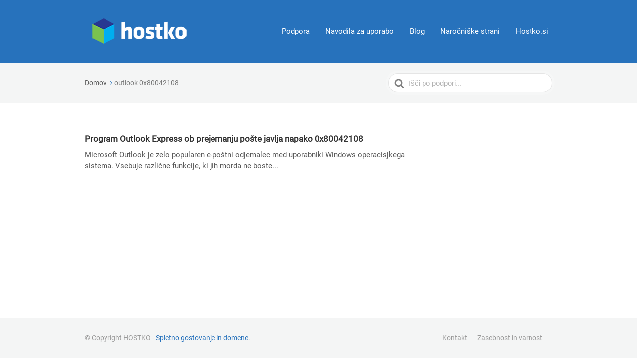

--- FILE ---
content_type: text/html; charset=UTF-8
request_url: https://www.hostko.si/podpora/article-tags/outlook-0x80042108/
body_size: 12079
content:
<!DOCTYPE html><html lang="sl-SI" prefix="og: https://ogp.me/ns#"><head><script data-no-optimize="1">var litespeed_docref=sessionStorage.getItem("litespeed_docref");litespeed_docref&&(Object.defineProperty(document,"referrer",{get:function(){return litespeed_docref}}),sessionStorage.removeItem("litespeed_docref"));</script> <meta http-equiv="x-ua-compatible" content="ie=edge"><meta charset="UTF-8" /><meta name="viewport" content="width=device-width, initial-scale=1"><link rel="profile" href="http://gmpg.org/xfn/11" /><title>outlook 0x80042108 arhivi &bull; Podpora - Podporne strani Hostko.si</title><meta name="robots" content="follow, index, max-snippet:-1, max-video-preview:-1, max-image-preview:large"/><link rel="canonical" href="https://www.hostko.si/podpora/article-tags/outlook-0x80042108/" /><meta property="og:locale" content="sl_SI" /><meta property="og:type" content="article" /><meta property="og:title" content="outlook 0x80042108 arhivi &bull; Podpora - Podporne strani Hostko.si" /><meta property="og:url" content="https://www.hostko.si/podpora/article-tags/outlook-0x80042108/" /><meta property="og:site_name" content="Podpora - Hostko.si Podpora" /><meta property="article:publisher" content="https://www.facebook.com/hostko" /><meta name="twitter:card" content="summary" /><meta name="twitter:title" content="outlook 0x80042108 arhivi &bull; Podpora - Podporne strani Hostko.si" /><meta name="twitter:site" content="@hostko" /> <script type="application/ld+json" class="rank-math-schema">{"@context":"https://schema.org","@graph":[{"@type":"Place","@id":"https://www.hostko.si/podpora/#place","address":{"@type":"PostalAddress","streetAddress":"Raj\u0161pova ulica 22","addressLocality":"Ptuj","addressRegion":"Slovenia","postalCode":"2250","addressCountry":"SI"}},{"@type":"Organization","@id":"https://www.hostko.si/podpora/#organization","name":"Gostovanje in domene HOSTKO","url":"https://www.hostko.si/podpora","sameAs":["https://www.facebook.com/hostko","https://twitter.com/hostko"],"address":{"@type":"PostalAddress","streetAddress":"Raj\u0161pova ulica 22","addressLocality":"Ptuj","addressRegion":"Slovenia","postalCode":"2250","addressCountry":"SI"},"logo":{"@type":"ImageObject","@id":"https://www.hostko.si/podpora/#logo","url":"https://hpodpora.b-cdn.net/wp-content/uploads/2019/11/hostko-sitepad.png","contentUrl":"https://hpodpora.b-cdn.net/wp-content/uploads/2019/11/hostko-sitepad.png","caption":"Podpora - Hostko.si Podpora","inLanguage":"sl-SI","width":"100","height":"88"},"location":{"@id":"https://www.hostko.si/podpora/#place"}},{"@type":"WebSite","@id":"https://www.hostko.si/podpora/#website","url":"https://www.hostko.si/podpora","name":"Podpora - Hostko.si Podpora","alternateName":"Hostko podpora - Hostko.si","publisher":{"@id":"https://www.hostko.si/podpora/#organization"},"inLanguage":"sl-SI"},{"@type":"BreadcrumbList","@id":"https://www.hostko.si/podpora/article-tags/outlook-0x80042108/#breadcrumb","itemListElement":[{"@type":"ListItem","position":"1","item":{"@id":"https://www.hostko.si/podpora","name":"Domov"}},{"@type":"ListItem","position":"2","item":{"@id":"https://www.hostko.si/podpora/article-tags/outlook-0x80042108/","name":"outlook 0x80042108"}}]},{"@type":"CollectionPage","@id":"https://www.hostko.si/podpora/article-tags/outlook-0x80042108/#webpage","url":"https://www.hostko.si/podpora/article-tags/outlook-0x80042108/","name":"outlook 0x80042108 arhivi &bull; Podpora - Podporne strani Hostko.si","isPartOf":{"@id":"https://www.hostko.si/podpora/#website"},"inLanguage":"sl-SI","breadcrumb":{"@id":"https://www.hostko.si/podpora/article-tags/outlook-0x80042108/#breadcrumb"}}]}</script> <link rel='preconnect' href='https://hpodpora.b-cdn.net' /><link rel="alternate" type="application/rss+xml" title="Podpora - Podporne strani Hostko.si &raquo; Vir" href="https://www.hostko.si/podpora/feed/" /><link rel="alternate" type="application/rss+xml" title="Podpora - Podporne strani Hostko.si &raquo; Vir komentarjev" href="https://www.hostko.si/podpora/comments/feed/" /><link rel="alternate" type="application/rss+xml" title="Podpora - Podporne strani Hostko.si &raquo; outlook 0x80042108 Article Tag Vir" href="https://www.hostko.si/podpora/article-tags/outlook-0x80042108/feed/" /><style id="litespeed-ccss">:root{--wp-admin-theme-color:#007cba;--wp-admin-theme-color-darker-10:#006ba1;--wp-admin-theme-color-darker-20:#005a87;--wp-admin-border-width-focus:2px}@media (-webkit-min-device-pixel-ratio:2),(min-resolution:192dpi){:root{--wp-admin-border-width-focus:1.5px}}:root{--wp-admin-theme-color:#007cba;--wp-admin-theme-color-darker-10:#006ba1;--wp-admin-theme-color-darker-20:#005a87;--wp-admin-border-width-focus:2px}@media (-webkit-min-device-pixel-ratio:2),(min-resolution:192dpi){:root{--wp-admin-border-width-focus:1.5px}}:root{--wp-admin-theme-color:#007cba;--wp-admin-theme-color-darker-10:#006ba1;--wp-admin-theme-color-darker-20:#005a87;--wp-admin-border-width-focus:2px}@media (-webkit-min-device-pixel-ratio:2),(min-resolution:192dpi){:root{--wp-admin-border-width-focus:1.5px}}:root{--wp-admin-theme-color:#007cba;--wp-admin-theme-color-darker-10:#006ba1;--wp-admin-theme-color-darker-20:#005a87;--wp-admin-border-width-focus:2px}@media (-webkit-min-device-pixel-ratio:2),(min-resolution:192dpi){:root{--wp-admin-border-width-focus:1.5px}}:root{--wp-admin-theme-color:#007cba;--wp-admin-theme-color-darker-10:#006ba1;--wp-admin-theme-color-darker-20:#005a87;--wp-admin-border-width-focus:2px}@media (-webkit-min-device-pixel-ratio:2),(min-resolution:192dpi){:root{--wp-admin-border-width-focus:1.5px}}body{--wp--preset--color--black:#000;--wp--preset--color--cyan-bluish-gray:#abb8c3;--wp--preset--color--white:#fff;--wp--preset--color--pale-pink:#f78da7;--wp--preset--color--vivid-red:#cf2e2e;--wp--preset--color--luminous-vivid-orange:#ff6900;--wp--preset--color--luminous-vivid-amber:#fcb900;--wp--preset--color--light-green-cyan:#7bdcb5;--wp--preset--color--vivid-green-cyan:#00d084;--wp--preset--color--pale-cyan-blue:#8ed1fc;--wp--preset--color--vivid-cyan-blue:#0693e3;--wp--preset--color--vivid-purple:#9b51e0;--wp--preset--color--dark-gray:#28303d;--wp--preset--color--gray:#39414d;--wp--preset--color--theme-default:#2772bc;--wp--preset--color--blue:#0069e4;--wp--preset--color--purple:#5749a0;--wp--preset--color--orange:#f0644a;--wp--preset--color--green:#46a162;--wp--preset--color--pale-blue:#7994be;--wp--preset--gradient--vivid-cyan-blue-to-vivid-purple:linear-gradient(135deg,rgba(6,147,227,1) 0%,#9b51e0 100%);--wp--preset--gradient--light-green-cyan-to-vivid-green-cyan:linear-gradient(135deg,#7adcb4 0%,#00d082 100%);--wp--preset--gradient--luminous-vivid-amber-to-luminous-vivid-orange:linear-gradient(135deg,rgba(252,185,0,1) 0%,rgba(255,105,0,1) 100%);--wp--preset--gradient--luminous-vivid-orange-to-vivid-red:linear-gradient(135deg,rgba(255,105,0,1) 0%,#cf2e2e 100%);--wp--preset--gradient--very-light-gray-to-cyan-bluish-gray:linear-gradient(135deg,#eee 0%,#a9b8c3 100%);--wp--preset--gradient--cool-to-warm-spectrum:linear-gradient(135deg,#4aeadc 0%,#9778d1 20%,#cf2aba 40%,#ee2c82 60%,#fb6962 80%,#fef84c 100%);--wp--preset--gradient--blush-light-purple:linear-gradient(135deg,#ffceec 0%,#9896f0 100%);--wp--preset--gradient--blush-bordeaux:linear-gradient(135deg,#fecda5 0%,#fe2d2d 50%,#6b003e 100%);--wp--preset--gradient--luminous-dusk:linear-gradient(135deg,#ffcb70 0%,#c751c0 50%,#4158d0 100%);--wp--preset--gradient--pale-ocean:linear-gradient(135deg,#fff5cb 0%,#b6e3d4 50%,#33a7b5 100%);--wp--preset--gradient--electric-grass:linear-gradient(135deg,#caf880 0%,#71ce7e 100%);--wp--preset--gradient--midnight:linear-gradient(135deg,#020381 0%,#2874fc 100%);--wp--preset--duotone--dark-grayscale:url('#wp-duotone-dark-grayscale');--wp--preset--duotone--grayscale:url('#wp-duotone-grayscale');--wp--preset--duotone--purple-yellow:url('#wp-duotone-purple-yellow');--wp--preset--duotone--blue-red:url('#wp-duotone-blue-red');--wp--preset--duotone--midnight:url('#wp-duotone-midnight');--wp--preset--duotone--magenta-yellow:url('#wp-duotone-magenta-yellow');--wp--preset--duotone--purple-green:url('#wp-duotone-purple-green');--wp--preset--duotone--blue-orange:url('#wp-duotone-blue-orange');--wp--preset--font-size--small:13px;--wp--preset--font-size--medium:20px;--wp--preset--font-size--large:36px;--wp--preset--font-size--x-large:42px;--wp--preset--spacing--20:.44rem;--wp--preset--spacing--30:.67rem;--wp--preset--spacing--40:1rem;--wp--preset--spacing--50:1.5rem;--wp--preset--spacing--60:2.25rem;--wp--preset--spacing--70:3.38rem;--wp--preset--spacing--80:5.06rem}.hkb-breadcrumbs,.ht-pageheader,.ht-articlelist,.ht-page,.site-header .site-header__banner,.site-header{*zoom:1}.hkb-breadcrumbs:before,.ht-pageheader:before,.ht-articlelist:before,.ht-page:before,.site-header .site-header__banner:before,.site-header:before,.hkb-breadcrumbs:after,.ht-pageheader:after,.ht-articlelist:after,.ht-page:after,.site-header .site-header__banner:after,.site-header:after{content:"";display:table}.hkb-breadcrumbs:after,.ht-pageheader:after,.ht-articlelist:after,.ht-page:after,.site-header .site-header__banner:after,.site-header:after{clear:both}html{font-family:sans-serif;line-height:1.15;-ms-text-size-adjust:100%;-webkit-text-size-adjust:100%}body{margin:0}article,aside,header,nav,section{display:block}h1{font-size:2em;margin:.67em 0}a{background-color:transparent;-webkit-text-decoration-skip:objects}strong{font-weight:inherit}strong{font-weight:bolder}img{border-style:none}svg:not(:root){overflow:hidden}button,input{font-family:sans-serif;font-size:100%;line-height:1.15;margin:0}button,input{overflow:visible}button{text-transform:none}button,[type=submit]{-webkit-appearance:button}button::-moz-focus-inner,[type=submit]::-moz-focus-inner{border-style:none;padding:0}button:-moz-focusring,[type=submit]:-moz-focusring{outline:1px dotted ButtonText}::-webkit-file-upload-button{-webkit-appearance:button;font:inherit}*,*:before,*:after{-webkit-box-sizing:border-box;-moz-box-sizing:border-box;box-sizing:border-box}.hkb-screen-reader-text{clip:rect(1px,1px,1px,1px);position:absolute!important;height:1px;width:1px;overflow:hidden}input[type=text]{border-radius:5px;background:#fff;border:1px solid rgba(204,204,204,.5);color:#595959;padding:10px 12px;outline:0;margin:0;vertical-align:middle;width:100%}input::-webkit-input-placeholder{color:#b3b3b3}input:-moz-placeholder{color:#b3b3b3}button{-webkit-border-radius:99px;-moz-border-radius:99px;-ms-border-radius:99px;border-radius:99px;background:#ccc;border:0;padding:12px 28px;font-size:14px;font-weight:700;color:#fff;text-shadow:none;display:inline-block;outline:0;overflow:visible;margin:0;text-decoration:none;vertical-align:middle;width:auto}html{-webkit-font-smoothing:antialiased;-webkit-text-size-adjust:100%;-moz-osx-font-smoothing:grayscale;-ms-text-size-adjust:100%;scroll-behavior:smooth}@media screen and (prefers-reduced-motion:reduce){html{scroll-behavior:auto}}body{background:#f4f5f5}h1,h2,h3{font-weight:700}a{text-decoration:underline}.ht-sitecontainer{display:-webkit-box;display:-webkit-flex;display:-moz-flex;display:-ms-flexbox;display:flex;-webkit-box-direction:normal;-webkit-box-orient:vertical;-webkit-flex-direction:column;-moz-flex-direction:column;-ms-flex-direction:column;flex-direction:column;background:#fff;min-height:100vh}.ht-container{min-width:290px;max-width:920px;margin-left:auto;margin-right:auto;padding-left:15px;padding-right:15px}@media screen and (min-width:480px){.ht-container{padding-left:20px;padding-right:20px}}@media screen and (min-width:768px){.ht-container{padding-left:30px;padding-right:30px}}.site-header .site-header__banner{padding:25px 0;position:relative}@media screen and (min-width:768px){.site-header .site-header__banner{padding:30px 0}}.site-header .site-header__banner .ht-container{display:-webkit-box;display:-webkit-flex;display:-moz-flex;display:-ms-flexbox;display:flex;-webkit-flex-wrap:nowrap;-moz-flex-wrap:nowrap;-ms-flex-wrap:none;flex-wrap:nowrap;-webkit-box-align:center;-ms-flex-align:center;-webkit-align-items:center;-moz-align-items:center;align-items:center;padding-left:20px;padding-right:20px}@media screen and (min-width:768px){.site-header .site-header__banner .ht-container{padding-left:30px;padding-right:30px}}.site-logo{margin:0 32px 0 0}.site-logo a{display:block;line-height:1}.site-logo img{max-width:100%;height:auto}.ht-page{padding:20px 0;-webkit-box-flex:auto;-webkit-flex:auto;-moz-box-flex:auto;-moz-flex:auto;-ms-flex:auto;flex:auto}@media screen and (min-width:768px){.ht-page{padding:60px 0}.ht-page.ht-page--sidebarright .ht-page__content{width:70%}.ht-page.ht-page--sidebarright .sidebar{width:30%}.ht-page.ht-page--sidebarright .ht-page__content{padding-right:15px}.ht-page.ht-page--sidebarright .sidebar{padding-left:15px}}.ht-page .ht-page__content{max-width:100%}.ht-page>.ht-container{display:-webkit-box;display:-webkit-flex;display:-moz-flex;display:-ms-flexbox;display:flex;-webkit-box-pack:justify;-ms-flex-pack:justify;-webkit-justify-content:space-between;-moz-justify-content:space-between;justify-content:space-between}.sidebar{top:20px;height:100%;font-size:15px}@media screen and (max-width:767px){.sidebar{display:none}}.hkb-site-search{position:relative;max-width:600px;margin:0 auto}.hkb-site-search:after{position:absolute;display:block;content:"";background:url("https://hpodpora.b-cdn.net/wp-content/themes/knowall/img/search.svg") no-repeat center center;background-size:20px;height:20px;width:20px;top:50%;left:15px;margin-top:-10px;opacity:.7}.hkb-site-search .hkb-site-search__field{-webkit-border-radius:99px;-moz-border-radius:99px;-ms-border-radius:99px;border-radius:99px;display:block;width:100%;padding:18px 20px 18px 45px;border:0;outline:none;box-shadow:0 0 0 5px rgba(255,255,255,.15)}.hkb-site-search .hkb-site-search__loader{position:absolute;right:20px;top:50%;margin-top:-10px;height:20px;width:30px;opacity:0}.hkb-site-search .hkb-site-search__button{display:none}.nav-header{display:-webkit-box;display:-webkit-flex;display:-moz-flex;display:-ms-flexbox;display:flex;-webkit-box-flex:1;-webkit-flex-grow:1;-moz-flex-grow:1;-ms-flex-positive:1;flex-grow:1;-webkit-box-pack:end;-ms-flex-pack:end;-webkit-justify-content:flex-end;-moz-justify-content:flex-end;justify-content:flex-end}.nav-header ul{list-style:none;margin:0;padding:0}.nav-header ul li{display:block;position:relative}.nav-header ul li a{display:block;text-decoration:none;color:#fff}@media screen and (max-width:767px){.nav-header>ul{opacity:0;max-height:0;visibility:hidden;overflow:hidden;width:100%;z-index:99999;clear:both;background:#fff;font-size:15px;line-height:1.3;position:absolute;left:0;right:0;top:84px;box-shadow:0px 5px 20px rgba(0,0,0,.15)}.nav-header>ul>li{border-bottom:1px solid #eaeaea}.nav-header>ul>li:last-child{border-bottom:0}.nav-header>ul a{color:#333!important;padding:15px 20px}}@media screen and (min-width:768px){.nav-header>ul{float:right}.nav-header>ul>li{float:left;margin:0 0 0 16px;padding:0}.nav-header>ul>li:first-child{margin-left:0}.nav-header>ul>li>a{font-size:15px;line-height:1;font-weight:400;padding:8px;-webkit-border-radius:5px;-moz-border-radius:5px;-ms-border-radius:5px;border-radius:5px;white-space:nowrap}}.nav-header .nav-header__mtoggle{display:block;float:right;border:0;text-indent:-99999px;background:0 0;outline:none;padding:9px 30px 13px 0}@media screen and (min-width:768px){.nav-header .nav-header__mtoggle{display:none}}.nav-header .nav-header__mtoggle span,.nav-header .nav-header__mtoggle span:before,.nav-header .nav-header__mtoggle span:after{height:4px;width:30px;background:#fff;position:absolute;display:block;content:"";border-radius:3px}.nav-header .nav-header__mtoggle span:before{top:-9px}.nav-header .nav-header__mtoggle span:after{bottom:-9px}.ht-articlelist{list-style:none;margin:0;padding:0}.ht-articlelist li{margin:0 0 22px;padding:0 0 22px;border-bottom:1px solid #e6e6e6}.hkb-articlemini .hkb-article__link{display:block;text-decoration:none;color:inherit}.hkb-articlemini .hkb-article__title{margin:0;font-size:17px;line-height:1.5}.hkb-articlemini .hkb-article__excerpt{margin:8px 0 0;font-size:15px;line-height:1.5}.ht-categoryheader{display:-webkit-box;display:-webkit-flex;display:-moz-flex;display:-ms-flexbox;display:flex;-webkit-box-align:center;-ms-flex-align:center;-webkit-align-items:center;-moz-align-items:center;align-items:center;margin:0 0 20px;padding:0 0 20px;border-bottom:1px solid #e6e6e6}.ht-categoryheader .hkb-category__iconwrap{margin:0 20px 0 0;text-align:center}.ht-categoryheader .hkb-category__iconwrap svg{height:auto;width:100%;transform:scale(1.2);transform-origin:center}.ht-categoryheader .ht-categoryheader__content{display:-webkit-box;display:-webkit-flex;display:-moz-flex;display:-ms-flexbox;display:flex;-webkit-flex-wrap:wrap;-moz-flex-wrap:wrap;-ms-flex-wrap:wrap;flex-wrap:wrap;-webkit-box-align:center;-ms-flex-align:center;-webkit-align-items:center;-moz-align-items:center;align-items:center;width:100%}.ht-categoryheader .ht-categoryheader__title{width:100%;margin:0;font-size:22px;line-height:1.2}.hkb-subcats{display:-webkit-box;display:-webkit-flex;display:-moz-flex;display:-ms-flexbox;display:flex;-webkit-flex-flow:row wrap;-moz-flex-flow:row wrap;-ms-flex-flow:row wrap;flex-flow:row wrap;list-style:none;padding:0}@media screen and (min-width:550px){.hkb-subcats{margin-left:-10px;margin-right:-10px}}.hkb-subcats>li{-webkit-flex-basis:auto;-moz-flex-basis:auto;-ms-flex-preferred-size:auto;flex-basis:auto;width:100%}@media screen and (min-width:550px){.hkb-subcats>li{padding:0 10px;width:50%}}.widget{-webkit-border-radius:5px;-moz-border-radius:5px;-ms-border-radius:5px;border-radius:5px;background:#f4f5f5;padding:30px;margin:0 0 20px;font-size:14px;line-height:1.4}.widget:last-child{margin-bottom:0}.widget .widget__title{margin:0 0 15px;font-size:15px;font-weight:700;line-height:1.3}.hkb_widget_exit .hkb_widget_exit__content{margin:0 0 12px}.hkb_widget_exit .hkb_widget_exit__btn{display:inline-block;text-decoration:none;color:#fff;font-size:13px;text-transform:uppercase;padding:12px 18px;line-height:1;border-radius:99px}.ht-pageheader{background:#f4f5f5;padding:15px 0;display:table;width:100%}@media screen and (min-width:768px){.ht-pageheader{padding:20px 0}}@media screen and (min-width:768px){.ht-pageheader .hkb-breadcrumbs_wrap{display:table-cell;vertical-align:middle;width:100%}}@media screen and (min-width:768px){.ht-pageheader .hkb-site-search{display:table-cell;vertical-align:middle}}.ht-pageheader .hkb-site-search:after{opacity:.5;left:12px}.ht-pageheader .hkb-site-search .hkb-site-search__field{border:1px solid rgba(204,204,204,.5);width:330px;padding:10px 15px 10px 40px;font-size:15px}@media screen and (max-width:767px){.ht-pageheader .hkb-site-search .hkb-site-search__field{width:100%}}@media screen and (max-width:768px){.hkb-breadcrumbs_wrap{margin-bottom:10px}}@media screen and (min-width:768px){.hkb-breadcrumbs_wrap{padding:10px 0}}.hkb-breadcrumbs_wrap ol:last-child{margin-bottom:0}.hkb-breadcrumbs{list-style:none;margin:0 0 5px;padding:0;font-size:13px;color:#5c5c5c;letter-spacing:-.1px}@media screen and (min-width:480px){.hkb-breadcrumbs{letter-spacing:0;font-size:14px}}.hkb-breadcrumbs li{display:inline-block}.hkb-breadcrumbs li:last-child:after{display:none;margin:0}.hkb-breadcrumbs li:last-child{color:rgba(0,0,0,.5)}.hkb-breadcrumbs .hkb-breadcrumbs__icon{display:inline-block;height:8px;width:13px;padding:0 2px;position:relative;top:-1px}@media screen and (min-width:480px){.hkb-breadcrumbs .hkb-breadcrumbs__icon{height:8px;padding:0 4px}}.hkb-breadcrumbs a{color:#5c5c5c;text-decoration:none}.hkb-category.hkb-category--style7{display:-webkit-box;display:-webkit-flex;display:-moz-flex;display:-ms-flexbox;display:flex;height:100%}.hkb-category.hkb-category--style7:not(.hkb-category--witharticles) .hkb-category__content{-webkit-box-align:center;-ms-flex-align:center;-webkit-align-items:center;-moz-align-items:center;align-items:center}.hkb-category.hkb-category--style7:not(.hkb-category--witharticles) .hkb-category__title{-webkit-align-self:flex-end;-moz-align-self:flex-end;-ms-flex-item-align:end;align-self:flex-end}.hkb-category.hkb-category--style7:not(.hkb-category--witharticles):not(.hkb-category--withdesc) .hkb-category__title{-webkit-align-self:auto;-moz-align-self:auto;-ms-flex-item-align:auto;align-self:auto}.hkb-category.hkb-category--style7 .hkb-category__link{display:-webkit-box;display:-webkit-flex;display:-moz-flex;display:-ms-flexbox;display:flex;height:100%;width:100%;padding:25px 10px;text-decoration:none}.hkb-category.hkb-category--style7 .hkb-category__content{display:-webkit-box;display:-webkit-flex;display:-moz-flex;display:-ms-flexbox;display:flex;-webkit-flex-wrap:wrap;-moz-flex-wrap:wrap;-ms-flex-wrap:wrap;flex-wrap:wrap;width:100%}.hkb-category .hkb-category__title{width:100%;font-size:18px;line-height:1.25;color:#333;margin:0}.ht-mobile-exit{-webkit-border-radius:5px;-moz-border-radius:5px;-ms-border-radius:5px;border-radius:5px;background:#f4f5f5;padding:20px;margin:20px 0;font-size:15px;line-height:1.4}@media screen and (min-width:768px){.ht-mobile-exit{display:none}}.ht-mobile-exit .ht-mobile-exit__title{display:block;margin:0 0 10px;font-size:16px;color:#333}.ht-mobile-exit .hkb_widget_exit__content{margin:0 0 12px}.ht-mobile-exit .hkb_widget_exit__btn{display:inline-block;text-decoration:none;color:#fff;font-size:13px;text-transform:uppercase;padding:12px 18px;line-height:1;border-radius:99px}:root{--hkb-main-container-width:1200px;--hkb-link-color:#2358a1;--hkb-link-color-hover:#2861b0;--hkb-header-style-bg:#2358a1;--hkb-header-style-graddir:90deg;--hkb-header-style-grad1:#2358a1;--hkb-header-style-grad2:#2358a1;--hkb-header-text-color:#fff}.site-header{background:#2772bc}.nav-header ul li a{color:#fff}.nav-header .nav-header__mtoggle span,.nav-header .nav-header__mtoggle span:before,.nav-header .nav-header__mtoggle span:after{background:#fff}a{color:#2772bc}.hkb_widget_exit__btn{background:#2772bc}.hkb-breadcrumbs__icon{fill:#2772bc}.ht-container{max-width:1000px}h1,h2,h3{font-family:Roboto;font-weight:700;text-transform:none;color:#333}body,input{font-family:Roboto;font-size:17px;font-weight:400;line-height:1.55;color:#595959}.ht-categoryheader .hkb-category__iconwrap{flex-basis:30px;min-width:30px}.ht-categoryheader .hkb-category__iconwrap,.ht-categoryheader .hkb-category__iconwrap svg{max-height:30px}.ht-container{max-width:1000px}.hkb-category .hkb-category__link{border-bottom:1px solid #e6e6e6}</style><link rel="preload" data-asynced="1" data-optimized="2" as="style" onload="this.onload=null;this.rel='stylesheet'" href="https://www.hostko.si/podpora/wp-content/litespeed/css/80305115f25c5e97deded61f8c3ec2c8.css?ver=90b54" /><script type="litespeed/javascript">!function(a){"use strict";var b=function(b,c,d){function e(a){return h.body?a():void setTimeout(function(){e(a)})}function f(){i.addEventListener&&i.removeEventListener("load",f),i.media=d||"all"}var g,h=a.document,i=h.createElement("link");if(c)g=c;else{var j=(h.body||h.getElementsByTagName("head")[0]).childNodes;g=j[j.length-1]}var k=h.styleSheets;i.rel="stylesheet",i.href=b,i.media="only x",e(function(){g.parentNode.insertBefore(i,c?g:g.nextSibling)});var l=function(a){for(var b=i.href,c=k.length;c--;)if(k[c].href===b)return a();setTimeout(function(){l(a)})};return i.addEventListener&&i.addEventListener("load",f),i.onloadcssdefined=l,l(f),i};"undefined"!=typeof exports?exports.loadCSS=b:a.loadCSS=b}("undefined"!=typeof global?global:this);!function(a){if(a.loadCSS){var b=loadCSS.relpreload={};if(b.support=function(){try{return a.document.createElement("link").relList.supports("preload")}catch(b){return!1}},b.poly=function(){for(var b=a.document.getElementsByTagName("link"),c=0;c<b.length;c++){var d=b[c];"preload"===d.rel&&"style"===d.getAttribute("as")&&(a.loadCSS(d.href,d,d.getAttribute("media")),d.rel=null)}},!b.support()){b.poly();var c=a.setInterval(b.poly,300);a.addEventListener&&a.addEventListener("load",function(){b.poly(),a.clearInterval(c)}),a.attachEvent&&a.attachEvent("onload",function(){a.clearInterval(c)})}}}(this);</script> <script type="litespeed/javascript" data-src="https://hpodpora.b-cdn.net/wp-includes/js/jquery/jquery.min.js" id="jquery-core-js"></script> <link rel="https://api.w.org/" href="https://www.hostko.si/podpora/wp-json/" /><link rel="alternate" title="JSON" type="application/json" href="https://www.hostko.si/podpora/wp-json/wp/v2/ht-kb-tag/97" /><link rel="EditURI" type="application/rsd+xml" title="RSD" href="https://www.hostko.si/podpora/xmlrpc.php?rsd" /> <script type="litespeed/javascript" data-src="https://www.googletagmanager.com/gtag/js?id=AW-1071918048"></script> <script type="litespeed/javascript">window.dataLayer=window.dataLayer||[];function gtag(){dataLayer.push(arguments)}
gtag('js',new Date());gtag('config','AW-1071918048')</script>  <script type="litespeed/javascript">(function(w,d,s,l,i){w[l]=w[l]||[];w[l].push({'gtm.start':new Date().getTime(),event:'gtm.js'});var f=d.getElementsByTagName(s)[0],j=d.createElement(s),dl=l!='dataLayer'?'&l='+l:'';j.async=!0;j.src='https://www.googletagmanager.com/gtm.js?id='+i+dl;f.parentNode.insertBefore(j,f)})(window,document,'script','dataLayer','GTM-N9VSJK7')</script> <meta name="generator" content="Heroic Knowledge Base v3.10.4" /><meta name="generator" content="KnowAll Child Theme v1.15.6" /><link rel="icon" href="https://hpodpora.b-cdn.net/wp-content/uploads/2025/11/cropped-cropped-cropped-favicon-96x96-1-32x32.png" sizes="32x32" /><link rel="icon" href="https://hpodpora.b-cdn.net/wp-content/uploads/2025/11/cropped-cropped-cropped-favicon-96x96-1-192x192.png" sizes="192x192" /><link rel="apple-touch-icon" href="https://hpodpora.b-cdn.net/wp-content/uploads/2025/11/cropped-cropped-cropped-favicon-96x96-1-180x180.png" /><meta name="msapplication-TileImage" content="https://hpodpora.b-cdn.net/wp-content/uploads/2025/11/cropped-cropped-cropped-favicon-96x96-1-270x270.png" /></head><body class="archive tax-ht_kb_tag term-outlook-0x80042108 term-97 wp-embed-responsive wp-theme-knowall wp-child-theme-knowall-child ht-kb" itemscope itemtype="https://schema.org/WebPage" data-spy="scroll" data-offset="30" data-target="#navtoc"><div class="ht-sitecontainer ht-sitecontainer--wide"><div class="site-header"><header class="site-header__banner" itemscope itemtype="http://schema.org/WPHeader"><div class="ht-container"><div class="site-logo">
<a href="/podpora/" data-ht-sitetitle="Podpora &#8211; Podporne strani Hostko.si">
<img data-lazyloaded="1" src="[data-uri]" width="220" height="63" alt="Podpora &#8211; Podporne strani Hostko.si" data-src="https://hpodpora.b-cdn.net/wp-content/uploads/2019/11/hostko-podpora-logo.png" /><meta itemprop="headline" content="Podpora &#8211; Podporne strani Hostko.si">
</a></div><nav class="nav-header" itemscope itemtype="https://schema.org/SiteNavigationElement">
<button id="ht-navtoggle" class="nav-header__mtoggle"><span>Menu</span></button><ul id="menu-hostko-podpora-top-menu" class="nav-header__menuwrapper"><li id="menu-item-99" class="menu-item menu-item-type-custom menu-item-object-custom menu-item-home menu-item-99"><a href="https://www.hostko.si/podpora/">Podpora</a></li><li id="menu-item-101" class="menu-item menu-item-type-ht_kb menu-item-object-ht-knowledge-base menu-item-101"><a>Navodila za uporabo</a></li><li id="menu-item-103" class="menu-item menu-item-type-custom menu-item-object-custom menu-item-103"><a href="https://www.hostko.si/blog/">Blog</a></li><li id="menu-item-104" class="menu-item menu-item-type-custom menu-item-object-custom menu-item-104"><a href="https://servis.hostko.si">Naročniške strani</a></li><li id="menu-item-105" class="menu-item menu-item-type-custom menu-item-object-custom menu-item-105"><a href="https://www.hostko.si">Hostko.si</a></li></ul></nav></div></header></div><div class="ht-pageheader"><div class="ht-container"><div class="hkb-breadcrumbs_wrap"><ol class="hkb-breadcrumbs" itemscope itemtype="https://schema.org/BreadcrumbList" ><li itemprop="itemListElement" itemscope itemtype="https://schema.org/ListItem">
<a itemprop="item" href="https://www.hostko.si/podpora">
<span itemprop="name">Domov</span>
<svg class="hkb-breadcrumbs__icon" xmlns="http://www.w3.org/2000/svg" viewBox="0 0 19 34.1"><g><path d="M19,17c0,0.5-0.2,1-0.6,1.4L3.4,33.5c-0.8,0.8-2,0.8-2.8,0c-0.8-0.8-0.8-2,0-2.8L14.2,17L0.6,3.4c-0.8-0.8-0.8-2,0-2.8  c0.8-0.8,2-0.8,2.8,0l15.1,15.1C18.8,16,19,16.5,19,17z"/></g></svg>
</a><meta itemprop="position" content="1" /></li><li itemprop="itemListElement" itemscope itemtype="https://schema.org/ListItem">
<span>
<span itemprop="name">outlook 0x80042108</span><link itemprop="item" href="https://www.hostko.si/podpora/kb/program-outlook-express-ob-prejemanju-poste-javlja-napako-0x80042108/" />
</span><meta itemprop="position" content="2" /></li></ol></div><form class="hkb-site-search" method="get" action="https://www.hostko.si/podpora/">
<label class="hkb-screen-reader-text" for="hkb-search">Išči za</label>
<input id="hkb-search" class="hkb-site-search__field" type="text" value="" placeholder="Išči po podpori..." name="s" autocomplete="off">
<img data-lazyloaded="1" src="[data-uri]" class="hkb-site-search__loader" data-src="https://hpodpora.b-cdn.net/wp-content/themes/knowall/img/loading.svg" alt="Iščem..." />
<input type="hidden" name="ht-kb-search" value="1" />
<input type="hidden" name="lang" value=""/>
<button class="hkb-site-search__button" type="submit"><span>Najdi</span></button></form></div></div><div class="ht-page ht-page--sidebarright"><div class="ht-container"><div class="ht-page__content"><ul class="ht-articlelist"><li><article id="post-214" class="hkb-articlemini" itemscope itemtype="https://schema.org/CreativeWork">
<a class="hkb-article__link" href="https://www.hostko.si/podpora/kb/program-outlook-express-ob-prejemanju-poste-javlja-napako-0x80042108/"><h1 class="hkb-article__title" itemprop="headline">
Program Outlook Express ob prejemanju pošte javlja napako 0x80042108</h1><div class="hkb-article__excerpt">
Microsoft Outlook je zelo popularen e-poštni odjemalec med uporabniki Windows operacisjkega sistema. Vsebuje različne funkcije, ki jih morda ne boste...</div>
</a></article></li></ul></div></div></div><footer class="site-footer" itemscope itemtype="https://schema.org/WPFooter"><div class="ht-container"><div class="site-footer__copyright" role="contentinfo">© Copyright HOSTKO - <a href="https://www.hostko.si/spletno-gostovanje/">Spletno gostovanje in domene</a>.</div><nav class="nav-footer"><div class="menu-footer_menu-container"><ul id="menu-footer_menu" class=""><li id="menu-item-437" class="menu-item menu-item-type-post_type menu-item-object-page menu-item-437"><a href="https://www.hostko.si/podpora/kontakt/">Kontakt</a></li><li id="menu-item-442" class="menu-item menu-item-type-post_type menu-item-object-page menu-item-privacy-policy menu-item-442"><a rel="privacy-policy" href="https://www.hostko.si/podpora/zasebnost-in-varnost/">Zasebnost in varnost</a></li></ul></div></nav></div></footer>
 <script type="speculationrules">{"prefetch":[{"source":"document","where":{"and":[{"href_matches":"/podpora/*"},{"not":{"href_matches":["/podpora/wp-*.php","/podpora/wp-admin/*","/podpora/wp-content/uploads/*","/podpora/wp-content/*","/podpora/wp-content/plugins/*","/podpora/wp-content/themes/knowall-child/*","/podpora/wp-content/themes/knowall/*","/podpora/*\\?(.+)"]}},{"not":{"selector_matches":"a[rel~=\"nofollow\"]"}},{"not":{"selector_matches":".no-prefetch, .no-prefetch a"}}]},"eagerness":"conservative"}]}</script> <noscript><iframe data-lazyloaded="1" src="about:blank" data-litespeed-src="https://www.googletagmanager.com/ns.html?id=GTM-N9VSJK7"
height="0" width="0" style="display:none;visibility:hidden"></iframe></noscript></div>
 <script data-no-optimize="1">window.lazyLoadOptions=Object.assign({},{threshold:300},window.lazyLoadOptions||{});!function(t,e){"object"==typeof exports&&"undefined"!=typeof module?module.exports=e():"function"==typeof define&&define.amd?define(e):(t="undefined"!=typeof globalThis?globalThis:t||self).LazyLoad=e()}(this,function(){"use strict";function e(){return(e=Object.assign||function(t){for(var e=1;e<arguments.length;e++){var n,a=arguments[e];for(n in a)Object.prototype.hasOwnProperty.call(a,n)&&(t[n]=a[n])}return t}).apply(this,arguments)}function o(t){return e({},at,t)}function l(t,e){return t.getAttribute(gt+e)}function c(t){return l(t,vt)}function s(t,e){return function(t,e,n){e=gt+e;null!==n?t.setAttribute(e,n):t.removeAttribute(e)}(t,vt,e)}function i(t){return s(t,null),0}function r(t){return null===c(t)}function u(t){return c(t)===_t}function d(t,e,n,a){t&&(void 0===a?void 0===n?t(e):t(e,n):t(e,n,a))}function f(t,e){et?t.classList.add(e):t.className+=(t.className?" ":"")+e}function _(t,e){et?t.classList.remove(e):t.className=t.className.replace(new RegExp("(^|\\s+)"+e+"(\\s+|$)")," ").replace(/^\s+/,"").replace(/\s+$/,"")}function g(t){return t.llTempImage}function v(t,e){!e||(e=e._observer)&&e.unobserve(t)}function b(t,e){t&&(t.loadingCount+=e)}function p(t,e){t&&(t.toLoadCount=e)}function n(t){for(var e,n=[],a=0;e=t.children[a];a+=1)"SOURCE"===e.tagName&&n.push(e);return n}function h(t,e){(t=t.parentNode)&&"PICTURE"===t.tagName&&n(t).forEach(e)}function a(t,e){n(t).forEach(e)}function m(t){return!!t[lt]}function E(t){return t[lt]}function I(t){return delete t[lt]}function y(e,t){var n;m(e)||(n={},t.forEach(function(t){n[t]=e.getAttribute(t)}),e[lt]=n)}function L(a,t){var o;m(a)&&(o=E(a),t.forEach(function(t){var e,n;e=a,(t=o[n=t])?e.setAttribute(n,t):e.removeAttribute(n)}))}function k(t,e,n){f(t,e.class_loading),s(t,st),n&&(b(n,1),d(e.callback_loading,t,n))}function A(t,e,n){n&&t.setAttribute(e,n)}function O(t,e){A(t,rt,l(t,e.data_sizes)),A(t,it,l(t,e.data_srcset)),A(t,ot,l(t,e.data_src))}function w(t,e,n){var a=l(t,e.data_bg_multi),o=l(t,e.data_bg_multi_hidpi);(a=nt&&o?o:a)&&(t.style.backgroundImage=a,n=n,f(t=t,(e=e).class_applied),s(t,dt),n&&(e.unobserve_completed&&v(t,e),d(e.callback_applied,t,n)))}function x(t,e){!e||0<e.loadingCount||0<e.toLoadCount||d(t.callback_finish,e)}function M(t,e,n){t.addEventListener(e,n),t.llEvLisnrs[e]=n}function N(t){return!!t.llEvLisnrs}function z(t){if(N(t)){var e,n,a=t.llEvLisnrs;for(e in a){var o=a[e];n=e,o=o,t.removeEventListener(n,o)}delete t.llEvLisnrs}}function C(t,e,n){var a;delete t.llTempImage,b(n,-1),(a=n)&&--a.toLoadCount,_(t,e.class_loading),e.unobserve_completed&&v(t,n)}function R(i,r,c){var l=g(i)||i;N(l)||function(t,e,n){N(t)||(t.llEvLisnrs={});var a="VIDEO"===t.tagName?"loadeddata":"load";M(t,a,e),M(t,"error",n)}(l,function(t){var e,n,a,o;n=r,a=c,o=u(e=i),C(e,n,a),f(e,n.class_loaded),s(e,ut),d(n.callback_loaded,e,a),o||x(n,a),z(l)},function(t){var e,n,a,o;n=r,a=c,o=u(e=i),C(e,n,a),f(e,n.class_error),s(e,ft),d(n.callback_error,e,a),o||x(n,a),z(l)})}function T(t,e,n){var a,o,i,r,c;t.llTempImage=document.createElement("IMG"),R(t,e,n),m(c=t)||(c[lt]={backgroundImage:c.style.backgroundImage}),i=n,r=l(a=t,(o=e).data_bg),c=l(a,o.data_bg_hidpi),(r=nt&&c?c:r)&&(a.style.backgroundImage='url("'.concat(r,'")'),g(a).setAttribute(ot,r),k(a,o,i)),w(t,e,n)}function G(t,e,n){var a;R(t,e,n),a=e,e=n,(t=Et[(n=t).tagName])&&(t(n,a),k(n,a,e))}function D(t,e,n){var a;a=t,(-1<It.indexOf(a.tagName)?G:T)(t,e,n)}function S(t,e,n){var a;t.setAttribute("loading","lazy"),R(t,e,n),a=e,(e=Et[(n=t).tagName])&&e(n,a),s(t,_t)}function V(t){t.removeAttribute(ot),t.removeAttribute(it),t.removeAttribute(rt)}function j(t){h(t,function(t){L(t,mt)}),L(t,mt)}function F(t){var e;(e=yt[t.tagName])?e(t):m(e=t)&&(t=E(e),e.style.backgroundImage=t.backgroundImage)}function P(t,e){var n;F(t),n=e,r(e=t)||u(e)||(_(e,n.class_entered),_(e,n.class_exited),_(e,n.class_applied),_(e,n.class_loading),_(e,n.class_loaded),_(e,n.class_error)),i(t),I(t)}function U(t,e,n,a){var o;n.cancel_on_exit&&(c(t)!==st||"IMG"===t.tagName&&(z(t),h(o=t,function(t){V(t)}),V(o),j(t),_(t,n.class_loading),b(a,-1),i(t),d(n.callback_cancel,t,e,a)))}function $(t,e,n,a){var o,i,r=(i=t,0<=bt.indexOf(c(i)));s(t,"entered"),f(t,n.class_entered),_(t,n.class_exited),o=t,i=a,n.unobserve_entered&&v(o,i),d(n.callback_enter,t,e,a),r||D(t,n,a)}function q(t){return t.use_native&&"loading"in HTMLImageElement.prototype}function H(t,o,i){t.forEach(function(t){return(a=t).isIntersecting||0<a.intersectionRatio?$(t.target,t,o,i):(e=t.target,n=t,a=o,t=i,void(r(e)||(f(e,a.class_exited),U(e,n,a,t),d(a.callback_exit,e,n,t))));var e,n,a})}function B(e,n){var t;tt&&!q(e)&&(n._observer=new IntersectionObserver(function(t){H(t,e,n)},{root:(t=e).container===document?null:t.container,rootMargin:t.thresholds||t.threshold+"px"}))}function J(t){return Array.prototype.slice.call(t)}function K(t){return t.container.querySelectorAll(t.elements_selector)}function Q(t){return c(t)===ft}function W(t,e){return e=t||K(e),J(e).filter(r)}function X(e,t){var n;(n=K(e),J(n).filter(Q)).forEach(function(t){_(t,e.class_error),i(t)}),t.update()}function t(t,e){var n,a,t=o(t);this._settings=t,this.loadingCount=0,B(t,this),n=t,a=this,Y&&window.addEventListener("online",function(){X(n,a)}),this.update(e)}var Y="undefined"!=typeof window,Z=Y&&!("onscroll"in window)||"undefined"!=typeof navigator&&/(gle|ing|ro)bot|crawl|spider/i.test(navigator.userAgent),tt=Y&&"IntersectionObserver"in window,et=Y&&"classList"in document.createElement("p"),nt=Y&&1<window.devicePixelRatio,at={elements_selector:".lazy",container:Z||Y?document:null,threshold:300,thresholds:null,data_src:"src",data_srcset:"srcset",data_sizes:"sizes",data_bg:"bg",data_bg_hidpi:"bg-hidpi",data_bg_multi:"bg-multi",data_bg_multi_hidpi:"bg-multi-hidpi",data_poster:"poster",class_applied:"applied",class_loading:"litespeed-loading",class_loaded:"litespeed-loaded",class_error:"error",class_entered:"entered",class_exited:"exited",unobserve_completed:!0,unobserve_entered:!1,cancel_on_exit:!0,callback_enter:null,callback_exit:null,callback_applied:null,callback_loading:null,callback_loaded:null,callback_error:null,callback_finish:null,callback_cancel:null,use_native:!1},ot="src",it="srcset",rt="sizes",ct="poster",lt="llOriginalAttrs",st="loading",ut="loaded",dt="applied",ft="error",_t="native",gt="data-",vt="ll-status",bt=[st,ut,dt,ft],pt=[ot],ht=[ot,ct],mt=[ot,it,rt],Et={IMG:function(t,e){h(t,function(t){y(t,mt),O(t,e)}),y(t,mt),O(t,e)},IFRAME:function(t,e){y(t,pt),A(t,ot,l(t,e.data_src))},VIDEO:function(t,e){a(t,function(t){y(t,pt),A(t,ot,l(t,e.data_src))}),y(t,ht),A(t,ct,l(t,e.data_poster)),A(t,ot,l(t,e.data_src)),t.load()}},It=["IMG","IFRAME","VIDEO"],yt={IMG:j,IFRAME:function(t){L(t,pt)},VIDEO:function(t){a(t,function(t){L(t,pt)}),L(t,ht),t.load()}},Lt=["IMG","IFRAME","VIDEO"];return t.prototype={update:function(t){var e,n,a,o=this._settings,i=W(t,o);{if(p(this,i.length),!Z&&tt)return q(o)?(e=o,n=this,i.forEach(function(t){-1!==Lt.indexOf(t.tagName)&&S(t,e,n)}),void p(n,0)):(t=this._observer,o=i,t.disconnect(),a=t,void o.forEach(function(t){a.observe(t)}));this.loadAll(i)}},destroy:function(){this._observer&&this._observer.disconnect(),K(this._settings).forEach(function(t){I(t)}),delete this._observer,delete this._settings,delete this.loadingCount,delete this.toLoadCount},loadAll:function(t){var e=this,n=this._settings;W(t,n).forEach(function(t){v(t,e),D(t,n,e)})},restoreAll:function(){var e=this._settings;K(e).forEach(function(t){P(t,e)})}},t.load=function(t,e){e=o(e);D(t,e)},t.resetStatus=function(t){i(t)},t}),function(t,e){"use strict";function n(){e.body.classList.add("litespeed_lazyloaded")}function a(){console.log("[LiteSpeed] Start Lazy Load"),o=new LazyLoad(Object.assign({},t.lazyLoadOptions||{},{elements_selector:"[data-lazyloaded]",callback_finish:n})),i=function(){o.update()},t.MutationObserver&&new MutationObserver(i).observe(e.documentElement,{childList:!0,subtree:!0,attributes:!0})}var o,i;t.addEventListener?t.addEventListener("load",a,!1):t.attachEvent("onload",a)}(window,document);</script><script data-no-optimize="1">window.litespeed_ui_events=window.litespeed_ui_events||["mouseover","click","keydown","wheel","touchmove","touchstart"];var urlCreator=window.URL||window.webkitURL;function litespeed_load_delayed_js_force(){console.log("[LiteSpeed] Start Load JS Delayed"),litespeed_ui_events.forEach(e=>{window.removeEventListener(e,litespeed_load_delayed_js_force,{passive:!0})}),document.querySelectorAll("iframe[data-litespeed-src]").forEach(e=>{e.setAttribute("src",e.getAttribute("data-litespeed-src"))}),"loading"==document.readyState?window.addEventListener("DOMContentLoaded",litespeed_load_delayed_js):litespeed_load_delayed_js()}litespeed_ui_events.forEach(e=>{window.addEventListener(e,litespeed_load_delayed_js_force,{passive:!0})});async function litespeed_load_delayed_js(){let t=[];for(var d in document.querySelectorAll('script[type="litespeed/javascript"]').forEach(e=>{t.push(e)}),t)await new Promise(e=>litespeed_load_one(t[d],e));document.dispatchEvent(new Event("DOMContentLiteSpeedLoaded")),window.dispatchEvent(new Event("DOMContentLiteSpeedLoaded"))}function litespeed_load_one(t,e){console.log("[LiteSpeed] Load ",t);var d=document.createElement("script");d.addEventListener("load",e),d.addEventListener("error",e),t.getAttributeNames().forEach(e=>{"type"!=e&&d.setAttribute("data-src"==e?"src":e,t.getAttribute(e))});let a=!(d.type="text/javascript");!d.src&&t.textContent&&(d.src=litespeed_inline2src(t.textContent),a=!0),t.after(d),t.remove(),a&&e()}function litespeed_inline2src(t){try{var d=urlCreator.createObjectURL(new Blob([t.replace(/^(?:<!--)?(.*?)(?:-->)?$/gm,"$1")],{type:"text/javascript"}))}catch(e){d="data:text/javascript;base64,"+btoa(t.replace(/^(?:<!--)?(.*?)(?:-->)?$/gm,"$1"))}return d}</script><script data-no-optimize="1">var litespeed_vary=document.cookie.replace(/(?:(?:^|.*;\s*)_lscache_vary\s*\=\s*([^;]*).*$)|^.*$/,"");litespeed_vary||fetch("/podpora/wp-content/plugins/litespeed-cache/guest.vary.php",{method:"POST",cache:"no-cache",redirect:"follow"}).then(e=>e.json()).then(e=>{console.log(e),e.hasOwnProperty("reload")&&"yes"==e.reload&&(sessionStorage.setItem("litespeed_docref",document.referrer),window.location.reload(!0))});</script><script data-optimized="1" type="litespeed/javascript" data-src="https://www.hostko.si/podpora/wp-content/litespeed/js/808f398f9f9c863018fedc785cd1b911.js?ver=90b54"></script></body></html>
<!-- Page optimized by LiteSpeed Cache @2026-01-17 07:12:29 -->

<!-- Page cached by LiteSpeed Cache 7.7 on 2026-01-17 07:12:29 -->
<!-- Guest Mode -->
<!-- QUIC.cloud CCSS loaded ✅ /ccss/5dfd778c66171689acd7327f1753089d.css -->
<!-- QUIC.cloud UCSS bypassed due to generation error ❌ /ucss/f2bf72d37af253b721822542fc268343.css -->